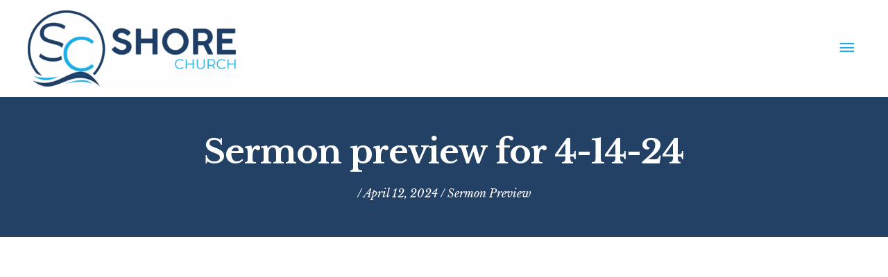

--- FILE ---
content_type: text/css
request_url: https://shorechurch-in.org/wp-content/uploads/siteorigin-widgets/sow-social-media-buttons-flat-64bffdf82a6d.css?ver=6.8.3
body_size: 154
content:
.so-widget-sow-social-media-buttons-flat-64bffdf82a6d .social-media-button-container {
  zoom: 1;
  text-align: center;
  /*
	&:after {
		content:"";
		display:inline-block;
		width:100%;
	}
	*/
}
.so-widget-sow-social-media-buttons-flat-64bffdf82a6d .social-media-button-container:before {
  content: '';
  display: block;
}
.so-widget-sow-social-media-buttons-flat-64bffdf82a6d .social-media-button-container:after {
  content: '';
  display: table;
  clear: both;
}
@media (max-width: 780px) {
  .so-widget-sow-social-media-buttons-flat-64bffdf82a6d .social-media-button-container {
    text-align: center;
  }
}
.so-widget-sow-social-media-buttons-flat-64bffdf82a6d .sow-social-media-button-facebook-0 {
  color: #ffffff !important;
  background-color: #234065;
  border: 1px solid #234065;
}
.so-widget-sow-social-media-buttons-flat-64bffdf82a6d .sow-social-media-button-facebook-0.ow-button-hover:focus,
.so-widget-sow-social-media-buttons-flat-64bffdf82a6d .sow-social-media-button-facebook-0.ow-button-hover:hover {
  color: #ffffff !important;
}
.so-widget-sow-social-media-buttons-flat-64bffdf82a6d .sow-social-media-button-facebook-0:hover {
  border-bottom: 1px solid #234065;
}
.so-widget-sow-social-media-buttons-flat-64bffdf82a6d .sow-social-media-button-facebook-0.ow-button-hover:hover {
  background-color: #234065;
  border-color: #234065;
}
.so-widget-sow-social-media-buttons-flat-64bffdf82a6d .sow-social-media-button-instagram-0 {
  color: #ffffff !important;
  background-color: #234065;
  border: 1px solid #234065;
}
.so-widget-sow-social-media-buttons-flat-64bffdf82a6d .sow-social-media-button-instagram-0.ow-button-hover:focus,
.so-widget-sow-social-media-buttons-flat-64bffdf82a6d .sow-social-media-button-instagram-0.ow-button-hover:hover {
  color: #ffffff !important;
}
.so-widget-sow-social-media-buttons-flat-64bffdf82a6d .sow-social-media-button-instagram-0:hover {
  border-bottom: 1px solid #234065;
}
.so-widget-sow-social-media-buttons-flat-64bffdf82a6d .sow-social-media-button-instagram-0.ow-button-hover:hover {
  background-color: #234065;
  border-color: #234065;
}
.so-widget-sow-social-media-buttons-flat-64bffdf82a6d .sow-social-media-button {
  display: inline-block;
  font-size: 1em;
  line-height: 1em;
  margin: 0.1em 0.05em 0.1em 0.05em;
  padding: 0.5em 0;
  width: 2em;
  text-align: center;
  vertical-align: middle;
  -webkit-border-radius: 0.5em;
  -moz-border-radius: 0.5em;
  border-radius: 0.5em;
}
.so-widget-sow-social-media-buttons-flat-64bffdf82a6d .sow-social-media-button .sow-icon-fontawesome {
  display: inline-block;
  height: 1em;
}

--- FILE ---
content_type: text/css
request_url: https://shorechurch-in.org/wp-content/uploads/siteorigin-widgets/sow-social-media-buttons-flat-523a1fc84b02.css?ver=6.8.3
body_size: 154
content:
.so-widget-sow-social-media-buttons-flat-523a1fc84b02 .social-media-button-container {
  zoom: 1;
  text-align: center;
  /*
	&:after {
		content:"";
		display:inline-block;
		width:100%;
	}
	*/
}
.so-widget-sow-social-media-buttons-flat-523a1fc84b02 .social-media-button-container:before {
  content: '';
  display: block;
}
.so-widget-sow-social-media-buttons-flat-523a1fc84b02 .social-media-button-container:after {
  content: '';
  display: table;
  clear: both;
}
@media (max-width: 780px) {
  .so-widget-sow-social-media-buttons-flat-523a1fc84b02 .social-media-button-container {
    text-align: center;
  }
}
.so-widget-sow-social-media-buttons-flat-523a1fc84b02 .sow-social-media-button-facebook-0 {
  color: #ffffff !important;
  background-color: #234065;
  border: 1px solid #234065;
}
.so-widget-sow-social-media-buttons-flat-523a1fc84b02 .sow-social-media-button-facebook-0.ow-button-hover:focus,
.so-widget-sow-social-media-buttons-flat-523a1fc84b02 .sow-social-media-button-facebook-0.ow-button-hover:hover {
  color: #ffffff !important;
}
.so-widget-sow-social-media-buttons-flat-523a1fc84b02 .sow-social-media-button-facebook-0:hover {
  border-bottom: 1px solid #234065;
}
.so-widget-sow-social-media-buttons-flat-523a1fc84b02 .sow-social-media-button-facebook-0.ow-button-hover:hover {
  background-color: #234065;
  border-color: #234065;
}
.so-widget-sow-social-media-buttons-flat-523a1fc84b02 .sow-social-media-button-instagram-0 {
  color: #ffffff !important;
  background-color: #234065;
  border: 1px solid #234065;
}
.so-widget-sow-social-media-buttons-flat-523a1fc84b02 .sow-social-media-button-instagram-0.ow-button-hover:focus,
.so-widget-sow-social-media-buttons-flat-523a1fc84b02 .sow-social-media-button-instagram-0.ow-button-hover:hover {
  color: #ffffff !important;
}
.so-widget-sow-social-media-buttons-flat-523a1fc84b02 .sow-social-media-button-instagram-0:hover {
  border-bottom: 1px solid #234065;
}
.so-widget-sow-social-media-buttons-flat-523a1fc84b02 .sow-social-media-button-instagram-0.ow-button-hover:hover {
  background-color: #234065;
  border-color: #234065;
}
.so-widget-sow-social-media-buttons-flat-523a1fc84b02 .sow-social-media-button {
  display: inline-block;
  font-size: 1em;
  line-height: 1em;
  margin: 0.1em 0.05em 0.1em 0.05em;
  padding: 0.5em 0;
  width: 2em;
  text-align: center;
  vertical-align: middle;
  -webkit-border-radius: 0.5em;
  -moz-border-radius: 0.5em;
  border-radius: 0.5em;
}
.so-widget-sow-social-media-buttons-flat-523a1fc84b02 .sow-social-media-button .sow-icon-fontawesome {
  display: inline-block;
  height: 1em;
}

--- FILE ---
content_type: text/javascript
request_url: https://shorechurch-in.org/wp-content/uploads/astra-addon/astra-addon-690ba7513398b5-63906543.js?ver=3.6.6
body_size: 6159
content:
astraToggleSetupPro=function(e,a,t){var l,o;if(0<(o="off-canvas"===e||"full-width"===e?(l=document.querySelectorAll("#ast-mobile-popup, #ast-mobile-header"),a.classList.contains("ast-header-break-point")?document.querySelectorAll("#ast-mobile-header .main-header-menu-toggle"):document.querySelectorAll("#ast-desktop-header .main-header-menu-toggle")):a.classList.contains("ast-header-break-point")?(l=document.querySelectorAll("#ast-mobile-header"),document.querySelectorAll("#ast-mobile-header .main-header-menu-toggle")):(l=document.querySelectorAll("#ast-desktop-header"),document.querySelectorAll("#ast-desktop-header .main-header-menu-toggle"))).length)for(var n=0;n<o.length;n++)if(o[n].setAttribute("data-index",n),t[n]||(t[n]=o[n],o[n].addEventListener("click",astraNavMenuToggle,!1)),void 0!==l[n])for(var r,s=0;s<l.length;s++)if(0<(r=document.querySelector("header.site-header").classList.contains("ast-builder-menu-toggle-link")?l[s].querySelectorAll("ul.main-header-menu .menu-item-has-children > .menu-link, ul.main-header-menu .ast-menu-toggle"):l[s].querySelectorAll("ul.main-header-menu .ast-menu-toggle")).length)for(var d=0;d<r.length;d++)r[d].addEventListener("click",AstraToggleSubMenu,!1)},astraNavMenuTogglePro=function(e,a,g,t){e.preventDefault();var l=e.target.closest("#ast-desktop-header"),o=document.querySelector("#masthead > #ast-desktop-header .ast-desktop-header-content"),n=(l=null!=l&&""!==l?l.querySelector(".main-header-menu-toggle"):document.querySelector("#masthead > #ast-desktop-header .main-header-menu-toggle"),document.querySelector("#masthead > #ast-desktop-header .ast-desktop-header-content .main-header-bar-navigation"));if("desktop"===e.currentTarget.trigger_type)return null!==n&&""!==n&&void 0!==n&&(astraToggleClass(n,"toggle-on"),n.classList.contains("toggle-on")?n.style.display="block":n.style.display=""),astraToggleClass(l,"toggled"),void(l.classList.contains("toggled")?(a.classList.add("ast-main-header-nav-open"),"dropdown"===g&&(o.style.display="block")):(a.classList.remove("ast-main-header-nav-open"),o.style.display="none"));e=document.querySelectorAll("#masthead > #ast-mobile-header .main-header-bar-navigation"),menu_toggle_all=document.querySelectorAll("#masthead > #ast-mobile-header .main-header-menu-toggle"),n="0",l=!1;if(null!==t.closest("#ast-fixed-header")&&(e=document.querySelectorAll("#ast-fixed-header > #ast-mobile-header .main-header-bar-navigation"),menu_toggle_all=document.querySelectorAll("#ast-fixed-header .main-header-menu-toggle"),n="0",l=!0),void 0===e[n])return!1;for(var r=e[n].querySelectorAll(".menu-item-has-children"),s=0;s<r.length;s++){r[s].classList.remove("ast-submenu-expanded");for(var d=r[s].querySelectorAll(".sub-menu"),i=0;i<d.length;i++)d[i].style.display="none"}-1!==(t.getAttribute("class")||"").indexOf("main-header-menu-toggle")&&(astraToggleClass(e[n],"toggle-on"),astraToggleClass(menu_toggle_all[n],"toggled"),l&&1<menu_toggle_all.length&&astraToggleClass(menu_toggle_all[1],"toggled"),e[n].classList.contains("toggle-on")?(e[n].style.display="block",a.classList.add("ast-main-header-nav-open")):(e[n].style.display="",a.classList.remove("ast-main-header-nav-open")))};!function(o,r){var s="astHookExtSticky",i=r.document,a=(jQuery(r).outerWidth(),jQuery(r).width()),n={dependent:[],max_width:"",site_layout:"",break_point:920,admin_bar_height_lg:32,admin_bar_height_sm:46,admin_bar_height_xs:0,stick_upto_scroll:0,gutter:0,wrap:"<div></div>",body_padding_support:!0,html_padding_support:!0,active_shrink:!1,shrink:{padding_top:"",padding_bottom:""},sticky_on_device:"desktop",header_style:"none",hide_on_scroll:"no"};function e(t,e){this.element=t,this.options=o.extend({},n,e),this._defaults=n,this._name=s,"1"==this.options.hide_on_scroll&&(this.navbarHeight=o(t).outerHeight()),this.lastScrollTop=0,this.delta=5,this.should_stick=!0,this.hideScrollInterval="",this.init()}e.prototype.stick_me=function(t,e){var o=jQuery(t.element),s=jQuery(r).outerWidth(),i=parseInt(t.options.stick_upto_scroll),a=parseInt(o.parent().attr("data-stick-maxwidth")),n=parseInt(o.parent().attr("data-stick-gutter"));"enabled"==(astraAddon.hook_sticky_header||"")&&(!("desktop"==t.options.sticky_on_device&&astraAddon.hook_custom_header_break_point>s)&&!("mobile"==t.options.sticky_on_device&&astraAddon.hook_custom_header_break_point<=s)&&jQuery(r).scrollTop()>i?"none"==t.options.header_style&&("enabled"==t.options.active_shrink&&t.hasShrink(t,"stick"),o.hasClass("ast-custom-header")&&(o.parent().css("min-height",o.outerHeight()),o.addClass("ast-header-sticky-active").stop().css({"max-width":a,top:n,"padding-top":t.options.shrink.padding_top,"padding-bottom":t.options.shrink.padding_bottom}),o.addClass("ast-sticky-shrunk").stop())):t.stickRelease(t)),"enabled"==(astraAddon.hook_sticky_footer||"")&&("desktop"==t.options.sticky_on_device&&astraAddon.hook_custom_footer_break_point>s||"mobile"==t.options.sticky_on_device&&astraAddon.hook_custom_footer_break_point<=s?t.stickRelease(t):(jQuery("body").addClass("ast-footer-sticky-active"),o.parent().css("min-height",o.outerHeight()),o.stop().css({"max-width":a})))},e.prototype.update_attrs=function(){var o,t=this,e=jQuery(t.element),s=parseInt(t.options.gutter),i=t.options.max_width;"none"==t.options.header_style&&(o=e.offset().top||0),"ast-box-layout"!=t.options.site_layout&&(i=jQuery("body").width()),t.options.dependent&&jQuery.each(t.options.dependent,function(t,e){jQuery(e).length&&"on"==jQuery(e).parent().attr("data-stick-support")&&(dependent_height=jQuery(e).outerHeight(),s+=parseInt(dependent_height),o-=parseInt(dependent_height))}),t.options.admin_bar_height_lg&&jQuery("#wpadminbar").length&&782<a&&(s+=parseInt(t.options.admin_bar_height_lg),o-=parseInt(t.options.admin_bar_height_lg)),t.options.admin_bar_height_sm&&jQuery("#wpadminbar").length&&600<=a&&a<=782&&(s+=parseInt(t.options.admin_bar_height_sm),o-=parseInt(t.options.admin_bar_height_sm)),t.options.admin_bar_height_xs&&jQuery("#wpadminbar").length&&(s+=parseInt(t.options.admin_bar_height_xs),o-=parseInt(t.options.admin_bar_height_xs)),t.options.body_padding_support&&(s+=parseInt(jQuery("body").css("padding-top"),10),o-=parseInt(jQuery("body").css("padding-top"),10)),t.options.html_padding_support&&(s+=parseInt(jQuery("html").css("padding-top"),10),o-=parseInt(jQuery("html").css("padding-top"),10)),t.options.stick_upto_scroll=o,"none"==t.options.header_style&&e.parent().css("min-height",e.outerHeight()).attr("data-stick-gutter",parseInt(s)).attr("data-stick-maxwidth",parseInt(i))},e.prototype.hasShrink=function(t,e){o(r).scrollTop()>jQuery(t.element).outerHeight()?jQuery("body").addClass("ast-shrink-custom-header"):jQuery("body").removeClass("ast-shrink-custom-header")},e.prototype.stickRelease=function(t){var e=jQuery(t.element);"enabled"==(astraAddon.hook_sticky_header||"")&&"none"==t.options.header_style&&(e.removeClass("ast-header-sticky-active").stop().css({"max-width":"",top:"",padding:""}),e.parent().css("min-height",""),e.removeClass("ast-sticky-shrunk").stop()),"enabled"==(astraAddon.hook_sticky_footer||"")&&jQuery("body").removeClass("ast-footer-sticky-active")},e.prototype.init=function(){var e,t;jQuery(this.element)&&(e=this,t=jQuery(e.element),parseInt(e.options.gutter),t.position().top,"none"==e.options.header_style&&t.wrap(e.options.wrap).parent().css("min-height",t.outerHeight()).attr("data-stick-support","on").attr("data-stick-maxwidth",parseInt(e.options.max_width)),e.update_attrs(),jQuery(r).on("resize",function(){e.stickRelease(e),e.update_attrs(),e.stick_me(e)}),jQuery(r).on("scroll",function(){e.stick_me(e,"scroll")}),jQuery(i).ready(function(t){e.stick_me(e)}))},o.fn[s]=function(t){return this.each(function(){o.data(this,"plugin_"+s)||o.data(this,"plugin_"+s,new e(this,t))})};var d=jQuery("body").width(),_=astraAddon.site_layout||"",h=astraAddon.hook_sticky_header||"",p=astraAddon.hook_shrink_header||"";sticky_header_on_devices=astraAddon.hook_sticky_header_on_devices||"desktop",site_layout_box_width=astraAddon.site_layout_box_width||1200,hook_sticky_footer=astraAddon.hook_sticky_footer||"",sticky_footer_on_devices=astraAddon.hook_sticky_footer_on_devices||"desktop","ast-box-layout"===_&&(d=parseInt(site_layout_box_width)),jQuery(i).ready(function(t){"enabled"==h&&jQuery(".ast-custom-header").astHookExtSticky({sticky_on_device:sticky_header_on_devices,header_style:"none",site_layout:_,max_width:d,active_shrink:p}),"enabled"==hook_sticky_footer&&jQuery(".ast-custom-footer").astHookExtSticky({sticky_on_device:sticky_footer_on_devices,max_width:d,site_layout:_,header_style:"none"})})}(jQuery,window);!function(o,p){var y="astExtSticky",h=p.document,_=(jQuery(p).outerWidth(),jQuery(p).width()),m=astraAddon.header_builder_active,u={dependent:[],max_width:"",site_layout:"",break_point:920,admin_bar_height_lg:32,admin_bar_height_sm:46,admin_bar_height_xs:0,stick_upto_scroll:0,gutter:0,wrap:"<div></div>",body_padding_support:!0,html_padding_support:!0,shrink:{padding_top:"",padding_bottom:""},sticky_on_device:"desktop",header_style:"none",hide_on_scroll:"no"},k=0;function t(e,t){this.element=e,this.options=o.extend({},u,t),this._defaults=u,this._name=y,"1"==this.options.hide_on_scroll&&(this.navbarHeight=o(e).outerHeight()),this.lastScrollTop=0,this.delta=5,this.should_stick=!0,this.hideScrollInterval="",this.init()}t.prototype.stick_me=function(e,t){var a,s,i,d,r=jQuery(e.element);jQuery(p).outerWidth();stick_upto_scroll=parseInt(e.options.stick_upto_scroll),max_width=parseInt(r.parent().attr("data-stick-maxwidth")),gutter=parseInt(r.parent().attr("data-stick-gutter")),m&&astraAddon.header_main_shrink&&(r.hasClass("ast-stick-primary-below-wrapper")||r.hasClass("ast-primary-header"))&&1==astraAddon.header_above_stick&&0<gutter&&(gutter-=10),("desktop"!=e.options.sticky_on_device||!jQuery("body").hasClass("ast-header-break-point"))&&("mobile"!=e.options.sticky_on_device||jQuery("body").hasClass("ast-header-break-point"))?(stick_upto_scroll<0&&(stick_upto_scroll=0),jQuery(p).scrollTop()>stick_upto_scroll?(a=r,m&&(d=r.closest(".ast-mobile-header-wrap"),s=r.closest("#ast-desktop-header"),d=0===d.length?r.find(".ast-mobile-header-wrap"):d,s=0===s.length?r.find("#ast-desktop-header"):s,d.find(".ast-mobile-header-content").css("top",r.outerHeight()+gutter),"ast-box-layout"==e.options.site_layout?(i=jQuery("body").width(),d.find(".ast-mobile-header-content").css("width",i)):d.find(".ast-mobile-header-content").css("width",max_width),s.find(".ast-desktop-header-content").css("top",r.outerHeight()+gutter),s.find(".ast-desktop-header-content").css("width",max_width)),"1"===e.options.hide_on_scroll?e.hasScrolled(e,"stick"):"none"==e.options.header_style?(r.parent().css("min-height",r.outerHeight()),r.addClass("ast-sticky-active").stop().css({"max-width":max_width,"padding-top":e.options.shrink.padding_top,"padding-bottom":e.options.shrink.padding_bottom,top:gutter}),(r.hasClass("ast-stick-primary-below-wrapper")||r.hasClass("ast-primary-header"))&&1==astraAddon.header_above_stick&&r.closest("#ast-desktop-header").find(".ast-above-header-bar").outerHeight()<70&&(r.addClass("ast-sticky-active").stop().css({top:"unset"}),r.parent().css("min-height","unset")),r.addClass("ast-sticky-shrunk").stop(),o(h).trigger("addStickyClass"),a.addClass("ast-header-sticked")):"slide"==e.options.header_style?(a.css({top:gutter}),a.addClass("ast-header-slide"),a.css("visibility","visible"),a.addClass("ast-sticky-active").stop().css({transform:"translateY(0)"}),o("html").addClass("ast-header-stick-slide-active"),o(h).trigger("addStickyClass"),a.addClass("ast-header-sticked")):"fade"==e.options.header_style&&(a.css({top:gutter}),a.addClass("ast-header-fade"),a.css("visibility","visible"),a.addClass("ast-sticky-active").stop().css({opacity:"1"}),o("html").addClass("ast-header-stick-fade-active"),o(h).trigger("addStickyClass"),a.addClass("ast-header-sticked"))):(e.stickRelease(e),m&&(d=0===(d=r.closest(".ast-mobile-header-wrap")).length?r.find(".ast-mobile-header-wrap"):d,jQuery("body").hasClass("ast-primary-sticky-header-active")&&jQuery("body").hasClass("ast-above-sticky-header-active")&&jQuery("body").hasClass("ast-below-sticky-header-active")||d.find(".ast-mobile-header-content").removeAttr("style")))):e.stickRelease(e)},t.prototype.update_attrs=function(){var e,a,t=this,s=jQuery(t.element),i=parseInt(t.options.gutter),d=t.options.max_width;"none"!=t.options.header_style||jQuery("body").hasClass("ast-sticky-toggled-off")?o("#masthead").length&&(e=o("#masthead"),a=e.offset().top+e.outerHeight()+100||0):a=s.offset().top||0,"ast-box-layout"!=t.options.site_layout&&(d=jQuery("body").width()),t.options.dependent&&jQuery.each(t.options.dependent,function(e,t){jQuery(t).length&&"on"==jQuery(t).parent().attr("data-stick-support")&&(dependent_height=jQuery(t).outerHeight(),i+=parseInt(dependent_height),a-=parseInt(dependent_height))}),t.options.admin_bar_height_lg&&jQuery("#wpadminbar").length&&782<_&&(i+=parseInt(t.options.admin_bar_height_lg),a-=parseInt(t.options.admin_bar_height_lg)),t.options.admin_bar_height_sm&&jQuery("#wpadminbar").length&&600<=_&&_<=782&&(i+=parseInt(t.options.admin_bar_height_sm),a-=parseInt(t.options.admin_bar_height_sm)),t.options.admin_bar_height_xs&&jQuery("#wpadminbar").length&&(i+=parseInt(t.options.admin_bar_height_xs),a-=parseInt(t.options.admin_bar_height_xs)),t.options.body_padding_support&&(i+=parseInt(jQuery("body").css("padding-top"),10),a-=parseInt(jQuery("body").css("padding-top"),10)),t.options.html_padding_support&&(i+=parseInt(jQuery("html").css("padding-top"),10),a-=parseInt(jQuery("html").css("padding-top"),10)),S&&a--,t.options.stick_upto_scroll=a,"none"==t.options.header_style?s.parent().css("min-height",s.outerHeight()).attr("data-stick-gutter",parseInt(i)).attr("data-stick-maxwidth",parseInt(d)):(s.parent().attr("data-stick-gutter",parseInt(i)).attr("data-stick-maxwidth",parseInt(d)),"ast-padded-layout"===t.options.site_layout&&s.css("max-width",parseInt(d)))},t.prototype.hasScrolled=function(e,t){var a,s=o(p).scrollTop();Math.abs(k-s)<=5||(a=jQuery(e.element),k<s&&0<s?jQuery(e.element).removeClass("ast-nav-down").addClass("ast-nav-up"):s+o(p).height()<o(h).height()&&jQuery(e.element).removeClass("ast-nav-up").addClass("ast-nav-down"),k=s,o(e.element).hasClass("ast-nav-up")||"stick"!=t?(a.css({transform:"translateY(-100%)"}).stop(),setTimeout(function(){a.removeClass("ast-sticky-active")},300),a.css({visibility:"hidden",top:""}),o(h).trigger("removeStickyClass"),o("html").removeClass("ast-header-stick-scroll-active"),a.removeClass("ast-header-sticked")):(a.css({top:gutter}),a.addClass("ast-header-sticked"),a.addClass("ast-header-slide"),a.css("visibility","visible"),a.addClass("ast-sticky-active").stop().css({transform:"translateY(0)"}),o(h).trigger("addStickyClass"),o("html").addClass("ast-header-stick-scroll-active")))},t.prototype.stickRelease=function(e){var t=jQuery(e.element),a=t;"1"===e.options.hide_on_scroll?e.hasScrolled(e,"release"):"none"==e.options.header_style?(t.removeClass("ast-sticky-active").stop().css({"max-width":"",top:"",padding:""}),t.parent().css("min-height",""),o(h).trigger("removeStickyClass"),a.removeClass("ast-header-sticked"),t.removeClass("ast-sticky-shrunk").stop()):"slide"==e.options.header_style?(a.removeClass("ast-sticky-active").stop().css({transform:"translateY(-100%)"}),a.css({visibility:"hidden",top:""}),o("html").removeClass("ast-header-stick-slide-active"),o(h).trigger("removeStickyClass"),a.removeClass("ast-header-sticked")):"fade"==e.options.header_style&&(a.removeClass("ast-sticky-active").stop().css({opacity:"0"}),a.css({visibility:"hidden"}),a.removeClass("ast-header-sticked"),o(h).trigger("removeStickyClass"),o("html").removeClass("ast-header-stick-fade-active"))},t.prototype.init=function(){var t,e;jQuery(this.element)&&(t=this,e=jQuery(t.element),("none"==t.options.header_style?e.wrap(t.options.wrap).parent().css("min-height",e.outerHeight()):e.wrap(t.options.wrap)).attr("data-stick-support","on").attr("data-stick-maxwidth",parseInt(t.options.max_width)),t.update_attrs(),jQuery(p).on("resize",function(){t.stickRelease(t),t.update_attrs(),t.stick_me(t)}),jQuery(p).on("scroll",function(){t.stick_me(t,"scroll"),jQuery("body").hasClass("ast-sticky-toggled-off")&&(t.update_attrs(),t.stick_me(t,"scroll"))}),jQuery(h).ready(function(e){t.stick_me(t)}))},o.fn[y]=function(e){return this.each(function(){o.data(this,"plugin_"+y)||o.data(this,"plugin_"+y,new t(this,e))})};var e,g=jQuery("body"),a=g.width(),b=astraAddon.stick_header_meta||"default",s=astraAddon.header_main_stick||"",v=astraAddon.header_main_shrink||"",i=astraAddon.header_above_stick||"",d=astraAddon.header_below_stick||"",w=astraAddon.header_main_stick_meta||"",j=astraAddon.header_above_stick_meta||"",Q=astraAddon.header_below_stick_meta||"",r=astraAddon.site_layout||"",x=astraAddon.site_layout_box_width||1200,n=astraAddon.sticky_header_on_devices||"desktop",l=astraAddon.sticky_header_style||"none",c=astraAddon.sticky_hide_on_scroll||"",f=astraAddon.header_logo_width||"",C=astraAddon.responsive_header_logo_width||"",S=astraAddon.stick_origin_position||"",I=astraAddon.tablet_break_point||768,A=astraAddon.mobile_break_point||544;"disabled"!=b&&("enabled"===b&&(s=w,i=j,d=Q),0<o("header .site-logo-img img").length&&(-1===(w=0==(w=void 0===(w=(b=o("header .site-logo-img img")).attr("height"))?b.height():w)?"":w).toString().indexOf("%")&&(w+="px"),""!=C.desktop||""!=C.tablet||""!=C.mobile?e="<style type='text/css' id='ast-site-identity-img' class='ast-site-identity-img' > #masthead .ast-header-sticked .site-logo-img .astra-logo-svg { width: "+C.desktop+"px; } @media (max-width: "+I+"px) { #masthead .ast-header-sticked .site-logo-img .astra-logo-svg { width: "+C.tablet+"px; } } @media (max-width: "+A+"px) { #masthead .ast-header-sticked .site-logo-img .astra-logo-svg{ width: "+C.mobile+"px; } } </style>":""!=f&&(e="<style type='text/css' id='ast-site-identity-img' class='ast-site-identity-img' > #masthead .ast-header-sticked .site-logo-img .astra-logo-svg { width: "+f+"px; } #masthead .ast-header-sticked .site-logo-img img { max-height: "+w+"; width: auto; } </style>"),o("head").append(e)),(s||i||d)&&(o(h).on("addStickyClass",function(){var e="";"1"!=s&&"on"!=s||(e+=" ast-primary-sticky-header-active"),"1"!=i&&"on"!=i||(e+=" ast-above-sticky-header-active"),"1"!=d&&"on"!=d||(e+=" ast-below-sticky-header-active"),o("body").addClass(e)}),o(h).on("removeStickyClass",function(){var e="";"1"!=s&&"on"!=s||(e+=" ast-primary-sticky-header-active"),"1"!=i&&"on"!=i||(e+=" ast-above-sticky-header-active"),"1"!=d&&"on"!=d||(e+=" ast-below-sticky-header-active"),o("body").removeClass(e)}),"ast-box-layout"===r&&(a=parseInt(x)),jQuery(h).on("ready astLayoutWidthChanged",function(e){if("astLayoutWidthChanged"===e.type){if(!(parseInt(s)||parseInt(d)||parseInt(i)))return;jQuery("div.ast-stick-primary-below-wrapper").children().unwrap(),jQuery('div[data-stick-support="on"]').children().unwrap()}var t;"1"==c?("1"==v&&jQuery("#ast-fixed-header").addClass("ast-sticky-shrunk").stop(),"1"!=i&&"on"!=i&&jQuery("#ast-fixed-header .ast-above-header").hide(),"1"!=s&&"on"!=s&&jQuery("#ast-fixed-header .main-header-bar").hide(),"1"!=d&&"on"!=d&&jQuery("#ast-fixed-header .ast-below-header").hide(),jQuery("#ast-fixed-header").astExtSticky({max_width:a,site_layout:r,sticky_on_device:n,header_style:"slide",hide_on_scroll:c})):"none"==l?m?("both"===n?["desktop","mobile"]:[n]).forEach(function(e){var t;"1"!=i&&"on"!=i||jQuery("#masthead #ast-"+e+"-header .ast-above-header").astExtSticky({max_width:a,site_layout:r,sticky_on_device:n,header_style:l,hide_on_scroll:c}),"1"!=s&&"on"!=s||"1"!=d&&"on"!=d?("1"!=s&&"on"!=s||(t=v?{padding_top:"",padding_bottom:""}:"",jQuery("#masthead #ast-"+e+"-header .main-header-bar").astExtSticky({dependent:["#masthead #ast-"+e+"-header .ast-above-header"],max_width:a,site_layout:r,shrink:t,sticky_on_device:n,header_style:l,hide_on_scroll:c}),jQuery("#masthead #ast-"+e+"-header .ast-custom-header").astExtSticky({max_width:a,site_layout:r,shrink:t,sticky_on_device:n,header_style:l,hide_on_scroll:c})),"1"!=d&&"on"!=d||jQuery("#masthead #ast-"+e+"-header .ast-below-header").astExtSticky({dependent:["#masthead #ast-"+e+"-header .main-header-bar","#masthead #ast-"+e+"-header .ast-above-header"],max_width:a,site_layout:r,sticky_on_device:n,header_style:l,hide_on_scroll:c})):((jQuery("#masthead #ast-"+e+"-header .main-header-bar-wrap").length?jQuery("#masthead #ast-"+e+"-header .main-header-bar-wrap"):jQuery("#masthead #ast-"+e+"-header .ast-below-header-wrap")).wrap('<div class="ast-stick-primary-below-wrapper"></div>'),jQuery("#masthead #ast-"+e+"-header .ast-below-header-wrap").prependTo("#masthead #ast-"+e+"-header .ast-stick-primary-below-wrapper"),jQuery("#masthead #ast-"+e+"-header .main-header-bar-wrap").prependTo("#masthead #ast-"+e+"-header .ast-stick-primary-below-wrapper"),jQuery("#masthead #ast-"+e+"-header .ast-stick-primary-below-wrapper").astExtSticky({dependent:["#masthead #ast-"+e+"-header .ast-above-header"],max_width:a,site_layout:r,shrink:t,sticky_on_device:n,header_style:l,hide_on_scroll:c}))}):("1"!=i&&"on"!=i||jQuery("#masthead .ast-above-header").astExtSticky({max_width:a,site_layout:r,sticky_on_device:n,header_style:l,hide_on_scroll:c}),"1"!=s&&"on"!=s||"1"!=d&&"on"!=d?("1"!=s&&"on"!=s||(t=v?{padding_top:"",padding_bottom:""}:"",jQuery("#masthead .main-header-bar").astExtSticky({dependent:["#masthead .ast-above-header"],max_width:a,site_layout:r,shrink:t,sticky_on_device:n,header_style:l,hide_on_scroll:c}),jQuery("#masthead .ast-custom-header").astExtSticky({max_width:a,site_layout:r,shrink:t,sticky_on_device:n,header_style:l,hide_on_scroll:c})),"1"!=d&&"on"!=d||jQuery("#masthead .ast-below-header").astExtSticky({dependent:["#masthead .main-header-bar","#masthead .ast-above-header"],max_width:a,site_layout:r,sticky_on_device:n,header_style:l,hide_on_scroll:c})):(jQuery("#masthead .main-header-bar-wrap").wrap('<div class="ast-stick-primary-below-wrapper"></div>'),jQuery("#masthead .ast-below-header-wrap").prependTo(".ast-stick-primary-below-wrapper"),jQuery("#masthead .main-header-bar-wrap").prependTo(".ast-stick-primary-below-wrapper"),jQuery("#masthead .ast-stick-primary-below-wrapper").astExtSticky({dependent:["#masthead .ast-above-header"],max_width:a,site_layout:r,shrink:t,sticky_on_device:n,header_style:l,hide_on_scroll:c}))):(jQuery("#ast-fixed-header").addClass("ast-sticky-shrunk").stop(),"1"!=i&&"on"!=i&&jQuery("#ast-fixed-header .ast-above-header").hide(),"1"!=s&&"on"!=s&&jQuery("#ast-fixed-header .main-header-bar").hide(),"1"!=d&&"on"!=d&&jQuery("#ast-fixed-header .ast-below-header").hide(),"1"!=i&&"on"!=i&&"1"!=s&&"on"!=s&&"1"!=d&&"on"!=d||(t=v?{padding_top:"",padding_bottom:""}:"",jQuery("#ast-fixed-header").astExtSticky({max_width:a,site_layout:r,shrink:t,sticky_on_device:n,header_style:l,hide_on_scroll:c}))),"mobile"!=n&&"both"!=n||(jQuery("#masthead .main-header-menu-toggle").click(function(e){var t,a;jQuery("#masthead .main-header-menu-toggle").hasClass("toggled")?(g.addClass("ast-sticky-toggled-off"),"none"==u.header_style&&(jQuery("#masthead .main-header-bar").hasClass("ast-sticky-active")||jQuery("#masthead .ast-stick-primary-below-wrapper").hasClass("ast-sticky-active"))&&(t=jQuery(p).height(),a=0,jQuery("#masthead .ast-above-header")&&jQuery("#masthead .ast-above-header").length&&(a=jQuery("#masthead .ast-above-header").height()),"1"==c&&jQuery("html").css({overflow:"hidden"}),("1"!=v||"1"!=s&&"on"!=s||"1"!=d&&"on"!=d?jQuery("#masthead .main-header-bar.ast-sticky-active"):jQuery("#masthead .ast-stick-primary-below-wrapper")).css({"max-height":t-a+"px","overflow-y":"auto"}))):(g.addClass("ast-sticky-toggled-off"),jQuery("html").css({overflow:""}),("1"!=v||"1"!=s&&"on"!=s||"1"!=d&&"on"!=d?jQuery("#masthead .main-header-bar.ast-sticky-active"):jQuery("#masthead .ast-stick-primary-below-wrapper")).css({"max-height":"","overflow-y":""}))}),jQuery("#ast-fixed-header .main-header-menu-toggle").click(function(e){var t;jQuery("#ast-fixed-header .main-header-menu-toggle").hasClass("toggled")?(t=jQuery(p).height(),"1"==c&&jQuery("html").css({overflow:"auto"}),jQuery("#ast-fixed-header").css({"max-height":t+"px","overflow-y":"auto"})):(jQuery("html").css({overflow:""}),jQuery("#ast-fixed-header").css({"max-height":"","overflow-y":""}))}))})))}(jQuery,window);document.addEventListener("DOMContentLoaded",function(){var t=document.querySelector("#page header"),n=document.getElementById("ast-scroll-top");n&&((astScrollToTop=function(){var e=getComputedStyle(n).content,o=n.dataset.onDevices,e=e.replace(/[^0-9]/g,"");"both"==o||"desktop"==o&&"769"==e||"mobile"==o&&""==e?(o=window.pageYOffset||document.body.scrollTop,t&&t.length?o>t.offsetHeight+100?n.style.display="block":n.style.display="none":300<window.pageYOffset?n.style.display="block":n.style.display="none"):n.style.display="none"})(),window.addEventListener("scroll",function(){astScrollToTop()}),n.onclick=function(e){e.preventDefault(),window.scrollTo({top:0,left:0,behavior:"smooth"})})});function display_mega_menu_on_load(){var e=document.querySelectorAll(".content-width-mega");if(0<e.length)for(var t=0;t<e.length;t++)e[t].addEventListener("mouseenter",function(e){e=e.target.querySelector(".astra-mega-menu-width-content");null!==e&&e.classList.remove("ast-hidden")});var a=document.querySelectorAll(".menu-container-width-mega");if(0<a.length)for(t=0;t<a.length;t++)a[t].addEventListener("mouseenter",function(e){e=e.target.querySelector(".astra-mega-menu-width-menu-container");null!==e&&e.classList.remove("ast-hidden")});var s=document.querySelectorAll(".full-width-mega");if(0<s.length)for(t=0;t<s.length;t++)s[t].addEventListener("mouseenter",function(e){var t=e.target.querySelector(".astra-full-megamenu-wrapper"),e=e.target.querySelector(".astra-mega-menu-width-full");null!==t&&t.classList.remove("ast-hidden"),null!==e&&e.classList.remove("ast-hidden")});var n=document.querySelectorAll(".full-stretched-width-mega");if(0<n.length)for(t=0;t<n.length;t++)n[t].addEventListener("mouseenter",function(e){var t=e.target.querySelector(".astra-full-megamenu-wrapper"),e=e.target.querySelector(".astra-mega-menu-width-full-stretched");null!==t&&t.classList.remove("ast-hidden"),null!==e&&e.classList.remove("ast-hidden")});var r=document.querySelectorAll(".custom-width-mega");if(0<r.length)for(t=0;t<r.length;t++)r[t].addEventListener("mouseenter",function(e){e=e.target.querySelector(".astra-mega-menu-width-custom");null!==e&&e.classList.remove("ast-hidden")})}document.addEventListener("DOMContentLoaded",display_mega_menu_on_load),document.addEventListener("astPartialContentRendered",display_mega_menu_on_load);var items=document.getElementsByClassName("astra-megamenu-li");function apply_megamenu_width_styles(){[].slice.call(items).forEach(function(d){jQuery(d).hover(function(){var e,t,a,s,n,r,l=jQuery(d).parents(".ast-container"),i=l.children(),l=l.parent(),u=jQuery(this);(u.hasClass("full-width-mega")||u.hasClass("full-stretched-width-mega"))&&(i=jQuery(i).closest(".ast-container")),parseInt(jQuery(window).width())>parseInt(astra.break_point)&&"ast-hf-mobile-menu"!==u.parent().attr("id")&&"ast-desktop-toggle-menu"!==u.parent().attr("id")?(e=i.width(),r=i.offset(),r=(t=u.offset()).left-(r.left+parseFloat(i.css("paddingLeft"))),i=l.width(),n=l.offset(),t=t.left-(n.left+parseFloat(l.css("paddingLeft"))),u.hasClass("custom-width-mega")&&(s=(s=window.getComputedStyle(u.find(".astra-mega-menu-width-custom")[0],"::before").getPropertyValue("content")||1200).replace(/[^0-9]/g,""),a=(s=parseInt(s))<=e?(a=parseInt(e-s),parseInt(r-a)):(a=parseInt(s-e),parseInt(r+a))),u.hasClass("menu-container-width-mega")&&(n=jQuery(d).parents(".main-navigation"),l.hasClass("ast-above-header")?n=jQuery(".ast-above-header-navigation"):l.hasClass("ast-below-header")&&(n=jQuery(".ast-below-header-actual-nav")),e=($target_container=n.length?n:u.parent("ul")).width()+"px",l=jQuery(window).width()-($target_container.offset().left+$target_container.outerWidth()),n=u.offset(),l=jQuery(window).width()-l-n.left,r=parseInt($target_container.width()-l)),u.hasClass("full-width-mega")?(u.find(".astra-full-megamenu-wrapper").css({left:"-"+t+"px",width:i}),u.find(".astra-megamenu").css({width:e})):u.hasClass("full-stretched-width-mega")?u.find(".astra-full-megamenu-wrapper").css({left:"-"+t+"px",width:i}):u.hasClass("custom-width-mega")?u.find(".astra-mega-menu-width-custom").css({left:"-"+a+"px",width:s+"px"}):u.find(".astra-megamenu").css({left:"-"+r+"px",width:e})):(u.find(".astra-megamenu").css({left:"",width:"","background-image":""}),u.find(".astra-full-megamenu-wrapper").css({left:"",width:"","background-image":""}))})})}apply_megamenu_width_styles(),document.addEventListener("astMenuHoverStyleChanged",function(){apply_megamenu_width_styles()}),[].slice.call(items).forEach(function(d){var e=jQuery(d).parents(".ast-container"),m=e.children(),o=e.parent(),f=jQuery(d);(f.hasClass("full-width-mega")||f.hasClass("full-stretched-width-mega"))&&(m=jQuery(m).closest(".ast-container"),f.find(".astra-full-megamenu-wrapper").removeClass("ast-hidden")),f.find(".menu-link").focusin(function(e){var t,a,s,n,r,l,i,u;f.find(".sub-menu").addClass("astra-megamenu-focus"),f.find(".sub-menu").removeClass("ast-hidden"),f.find(".astra-full-megamenu-wrapper").addClass("astra-megamenu-wrapper-focus"),parseInt(jQuery(window).width())>parseInt(astra.break_point)&&"ast-hf-mobile-menu"!==f.parent().attr("id")&&"ast-desktop-toggle-menu"!==f.parent().attr("id")?(t=m.width(),u=m.offset(),u=(s=f.offset()).left-(u.left+parseFloat(m.css("paddingLeft"))),a=o.width(),i=o.offset(),s=s.left-(i.left+parseFloat(o.css("paddingLeft"))),f.hasClass("custom-width-mega")&&(r=(r=window.getComputedStyle(f.find(".astra-mega-menu-width-custom")[0],"::before").getPropertyValue("content")||1200).replace(/[^0-9]/g,""),n=(r=parseInt(r))<=t?(n=parseInt(t-r),parseInt(u-n)):(n=parseInt(r-t),parseInt(u+n))),f.hasClass("menu-container-width-mega")&&(i=jQuery(d).parents(".main-navigation"),o.hasClass("ast-above-header")?i=jQuery(".ast-above-header-navigation"):o.hasClass("ast-below-header")&&(i=jQuery(".ast-below-header-actual-nav")),t=($target_container=i.length?i:f.parent("ul")).width()+"px",i=jQuery(window).width()-($target_container.offset().left+$target_container.outerWidth()),l=f.offset(),i=jQuery(window).width()-i-l.left,u=parseInt($target_container.width()-i)),f.hasClass("full-width-mega")?(f.find(".astra-full-megamenu-wrapper").css({left:"-"+s+"px",width:a}),f.find(".astra-megamenu").css({width:t})):f.hasClass("full-stretched-width-mega")?f.find(".astra-full-megamenu-wrapper").css({left:"-"+s+"px",width:a}):f.hasClass("custom-width-mega")?f.find(".astra-mega-menu-width-custom").css({left:"-"+n+"px",width:r+"px"}):f.find(".astra-megamenu").css({left:"-"+u+"px",width:t})):(f.find(".astra-megamenu").css({left:"",width:"","background-image":""}),f.find(".astra-full-megamenu-wrapper").css({left:"",width:"","background-image":""}))}),f.find(".menu-link").keydown(function(e){9==e.which&&e.shiftKey&&(f.find(".sub-menu").removeClass("astra-megamenu-focus"),f.find(".astra-full-megamenu-wrapper").removeClass("astra-megamenu-wrapper-focus"))}),jQuery(d).find(".sub-menu .menu-item").last().focusout(function(){f.find(".sub-menu").removeClass("astra-megamenu-focus"),f.find(".astra-full-megamenu-wrapper").removeClass("astra-megamenu-wrapper-focus")}),jQuery(window).click(function(){f.find(".sub-menu").removeClass("astra-megamenu-focus"),f.find(".astra-full-megamenu-wrapper").removeClass("astra-megamenu-wrapper-focus")}),f.click(function(e){jQuery(e.target).hasClass("menu-item")&&e.stopImmediatePropagation()})});!function(){var e,t;function o(e){var t=(t=document.body.className).replace(e,"");document.body.className=t}function d(e){e.style.display="block",setTimeout(function(){e.style.opacity=1},1)}function n(e){e.style.opacity="",setTimeout(function(){e.style.display=""},200)}e="iPhone"==navigator.userAgent.match(/iPhone/i)?"iphone":"",t="iPod"==navigator.userAgent.match(/iPod/i)?"ipod":"",document.body.className+=" "+e,document.body.className+=" "+t;for(var a=document.querySelectorAll("a.astra-search-icon:not(.slide-search)"),s=0;a.length>s;s++)a[s].onclick=function(e){var t,a,o,n;if(e.preventDefault(),e=e||window.event,this.classList.contains("header-cover"))for(var s=document.querySelectorAll(".ast-search-box.header-cover"),c=astraAddon.is_header_builder_active||!1,r=0;r<s.length;r++)for(var l=s[r].parentNode.querySelectorAll("a.astra-search-icon"),i=0;i<l.length;i++)l[i]==this&&(d(s[r]),s[r].querySelector("input.search-field").focus(),c?(t=s[r],n=o=a=void 0,document.body.classList.contains("ast-header-break-point")&&(n=document.querySelector(".main-navigation"),a=document.querySelector(".main-header-bar"),o=document.querySelector(".ast-mobile-header-wrap"),null!==a&&null!==n&&(n=n.offsetHeight,a=a.offsetHeight,o=o.offsetHeight,n=n&&!document.body.classList.contains("ast-no-toggle-menu-enable")?parseFloat(n)-parseFloat(a):parseFloat(a),t.parentNode.classList.contains("ast-mobile-header-wrap")&&(n=parseFloat(o)),t.style.maxHeight=Math.abs(n)+"px"))):(a=s[r],t=o=void 0,document.body.classList.contains("ast-header-break-point")&&(t=document.querySelector(".main-navigation"),null!==(o=document.querySelector(".main-header-bar"))&&null!==t&&(t=t.offsetHeight,o=o.offsetHeight,t=t&&!document.body.classList.contains("ast-no-toggle-menu-enable")?parseFloat(t)-parseFloat(o):parseFloat(o),a.style.maxHeight=Math.abs(t)+"px"))));else!this.classList.contains("full-screen")||(e=document.getElementById("ast-seach-full-screen-form")).classList.contains("full-screen")&&(d(e),document.body.className+=" full-screen",e.querySelector("input.search-field").focus())};for(var c=document.querySelectorAll(".ast-search-box .close"),s=0,r=c.length;s<r;++s)c[s].onclick=function(e){e=e||window.event;for(var t=this;;){if(t.parentNode.classList.contains("ast-search-box")){n(t.parentNode),o("full-screen");break}if(t.parentNode.classList.contains("site-header"))break;t=t.parentNode}};document.onkeydown=function(e){if(27==e.keyCode)for(var e=document.getElementById("ast-seach-full-screen-form"),t=(null!=e&&(n(e),o("full-screen")),document.querySelectorAll(".ast-search-box.header-cover")),a=0;a<t.length;a++)n(t[a])},window.addEventListener("resize",function(){if("BODY"===document.activeElement.tagName&&"INPUT"!=document.activeElement.tagName){var e=document.querySelectorAll(".ast-search-box.header-cover");if(!document.body.classList.contains("ast-header-break-point"))for(var t=0;t<e.length;t++)e[t].style.maxHeight="",e[t].style.opacity="",e[t].style.display=""}})}();